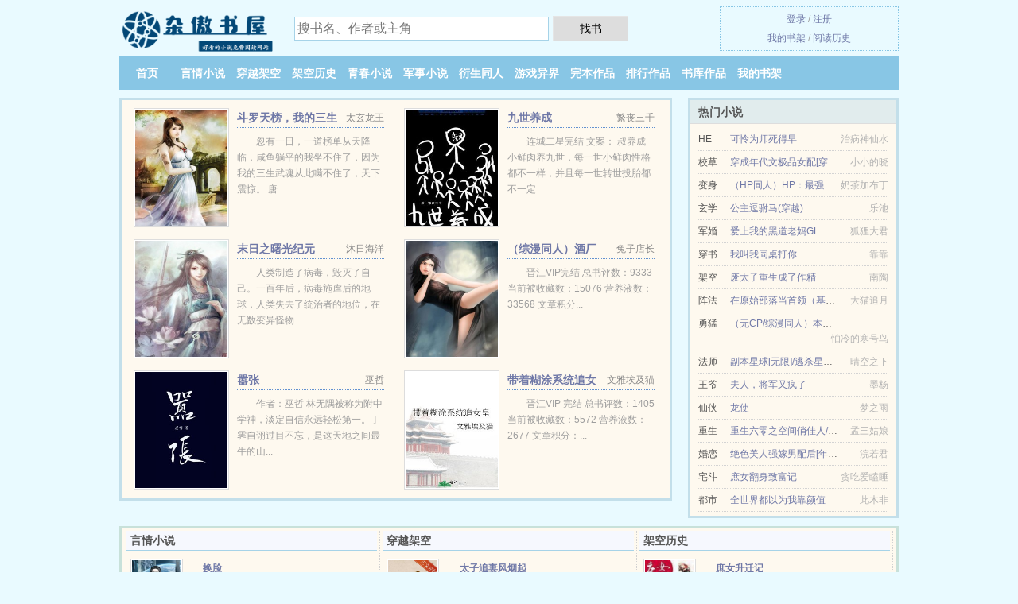

--- FILE ---
content_type: text/html; charset=UTF-8
request_url: https://zaaosw.com/txt/3T7n.html
body_size: 6040
content:
<!DOCTYPE HTML><html lang="zh-CN" class="www"><head><meta charset="utf-8"><title>(流潋清_Y)（网王同人）在回家的路上（忍足bg）小说txt下载_（网王同人）在回家的路上（忍足bg）全集免费下载 - 杂傲书屋(zaaosw.com) </title><meta name="keywords" content="(流潋清_Y)（网王同人）在回家的路上（忍足bg）小说txt下载_（网王同人）在回家的路上（忍足bg）全集免费下载" /><meta name="description" content="对她黑暗的背景吃..." /><meta http-equiv="X-UA-Compatible" content="IE=edge, chrome=1" /><meta http-equiv="Cache-Control" content="no-siteapp" /><meta http-equiv="Cache-Control" content="no-transform" /><meta name="viewport" content="width=device-width, initial-scale=1.0, maximum-scale=2.0, user-scalable=yes" /><meta name="referrer" content="always" /><meta name="mobile-agent" content="format=html5; url=https://m.zaaosw.com/txt/3T7n.html" /><meta name="apple-mobile-web-app-title" content="杂傲书屋" /><meta name="format-detection" content="telephone=no" /><meta name="mobile-agent" content="format=xhtml; url=https://m.zaaosw.com/txt/3T7n.html" /><meta name="robots" content="all" /><meta name="renderer" content="webkit" /><link rel="stylesheet" href="https://154.202.52.103:63456/xcdn3/css/_77260d9e.css?318" onerror="_CSSERR=1"/><link href="https://154.202.52.103:63456/xcdn3/www1/_style.css?318" rel="stylesheet"/><meta property="og:novel:latest_chapter_name" content="第 124 节 （网王同人）在回家的路上（忍足bg）"/><meta property="og:novel:latest_chapter_url" content="https://zaaosw.com/txt/3T7n/124.html"/><meta property="og:description" content="对她黑暗的背景吃..."/><meta property="og:novel:update_time" content="2016-09-24"/><meta property="og:novel:category" content="现言小说"/><meta property="og:novel:book_name" content="（网王同人）在回家的路上（忍足bg）"/><meta property="og:image" content="//o.zaaosw.com/normal-452055197-4905.jpg?sm"/><meta property="og:novel:status" content="已完结"/><meta property="og:url" content="https://zaaosw.com/txt/3T7n.html"/><meta property="og:title" content="（网王同人）在回家的路上（忍足bg）"/><meta property="og:novel:author" content="流潋清_Y"/><meta property="og:novel:read_url" content="https://zaaosw.com/txt/3T7n.html"/><meta property="og:type" content="novel"/><script>var COOKIE_PRE='5yi00',MOD='',xCover=function(){xCoverList.push(event.target||event.srcElement)},FORM_HASH='9fdabd02g9e0a8',ADN='z23',CAD=0,xCoverList=[],CDN='https://154.202.52.103:63456/xcdn3/',TWMO='tw',CDNV='318',APP_NAME='杂傲书屋',TWPC='ft',DIR='/',TJN='pv',DOMA='zaaosw.com',TJ='A695yi00',INIT_EVENT=[];"ontouchstart"in window&&(location.href="https://m.zaaosw.com/"+location.href.split("/").slice(3).join("/"));!function(a,c,o,d,f){var r=2e4,s=+new Date;!function i(){setTimeout(function(){a.CDNT=new Date-s;var e=typeof _CSSERR!=f;if(e||CDNT>=r){if(typeof $==f){if(a.CDNQ=(~~o.getItem(d)||0)+1,!e&&3<a.CDNQ)return;o.setItem(d,a.CDNQ);var t=c,n=c.createElement("script");n.src="/static/js/_cdn.js?"+CDNV,t.head.appendChild(n)}}else i()},1e3)}()}(window,document,localStorage,"qdn","undefined");</script></head><body ><div id="wrapper"><div class="header"><div class="logo"><a href="/" title="杂傲书屋"><img src="/img/logo.png" style="margin-top:-5px;" /></a></div><a style="display: none" href="/" class="logo"><span class="site">杂傲书屋</span><span class="slogan">好看的小说免费阅读网站</span></a><div class="header_search"><form method="post" target="_blank" action="/search/"><input type="text" name="keyword" class="search" placeholder="搜书名、作者或主角" autocomplete="off" baiduSug="2" /><button type="submit">找书</button></form></div><div class="userpanel"><a href="/user/login.html">登录</a> / <a href="/user/register.html">注册</a><BR><a href="/user/">我的书架</a> / <a href="/recent/">阅读历史</a></div></div><div class="nav"><ul><li><a href="/">首页</a></li><li><a href="/yanqingxiaoshuo/">言情小说</a></li><li><a href="/chuanyuejiakong/">穿越架空</a></li><li><a href="/jiakonglishi/">架空历史</a></li><li><a href="/qingchunxiaoshuo/">青春小说</a></li><li><a href="/junshixiaoshuo/">军事小说</a></li><li><a href="/yanshengtongren/">衍生同人</a></li><li><a href="/youxiyijie/">游戏异界</a></li><li><a href="/finish.html">完本作品</a></li><li><a href="/top.html">排行作品</a></li><li><a href="/list/">书库作品</a></li><li><a rel="nofollow" href="/user/">我的书架</a></li></ul></div></div><div class="box_con"><div class="con_top"><div class="fr"><a target="_blank" href="https://m.zaaosw.com/txt/3T7n.html" title="（网王同人）在回家的路上（忍足bg）">手机阅读《（网王同人）在回家的路上（忍足bg）》</a></div><a href="/">杂傲书屋</a> &gt; <a href="/youxiyijie/">游戏异界</a> &gt; <a href="/txt/3T7n.html">（网王同人）在回家的路上（忍足bg）</a></div><div id="maininfo"><div id="fmimg"><img width="120" height="180" src="//o.zaaosw.com/normal-452055197-4905.jpg?sm" author="流潋清_Y" alt="（网王同人）在回家的路上（忍足bg）" /><span class="b"></span></div><div id="info"><h1>（网王同人）在回家的路上（忍足bg）</h1><p>作者：<a href="/zz/e6bH1e6bdYe6bv55f59I.html" target="_blank">流潋清_Y</a></p><p>操作：<a href="#" class="ajax-dialog" data-label="tj" data-click="tj" data-name="novel_star" data-id="3T7n3" rel="nofollow" data-type="2">投票推荐</a>， <a href="#" class="shelf-add-btn" data-id="3T7n3" data-type="2" data-i="1">加入书架</a>， <a href="#end" rel="nofollow">直达底部</a>， <a href="/downxs/3T7n.html">TXT下载</a></p><p>更新时间：2016-09-24 01:53:26&nbsp;[共124章] <p>最新：<a href="/txt/3T7n/124.html" title="">第 124 节</a></p><div class="clear"></div><div id="intro" style="max-height:150px;overflow-y: auto">晋江完结<br /> 总书评数：14 当前被收藏数：51 文章积分：3,553,551<br /> 文案：<br /> 独守七年被他遗忘的无忧故事<br /> 隐忍十二年最亲密之人的背叛<br /> 拖着二十几年每况愈下的病体<br /> 她无怨<br /> 她无悔<br /> 对她黑暗的背景吃惊过<br /> 被她无理的取闹烦扰过<br /> 为她辛苦的倔强费心过<br /> 他也曾并不重视她<br /> 但他也终究无法容忍自己在她生命中缺席的所有<br /> 如何能再一次回到她的生命中<br /> 弥补已经错过的时光？<br /> 在回家的路上。<br /> ——请让我带你回家。<br /> 内容标签：网王 花季雨季 黑帮情仇 豪门世家<br /> 搜索关键字：主角：忍足侑士，<a href="/actors/eOieeq7b4eYeb0I.html">风间辰</a> ┃ 配角：<a href="/actors/eYfb9eR3a8I.html">迹部</a>潆洄，清水鸢，Y医生，泽口莹希，风间宸安，茅根太剑，高宫杉 ┃ 其它：冰帝，立海大，帮派，家族，恩怨<br /> 原文地址：novel </div></div><div class="clear"></div><div class="tjlist">推荐阅读： <a href="/txt/YAk2.html" target="_blank" title="影帝总以为我喜欢他怎么破！">影帝总以为我喜欢他怎么破！</a><a href="/catalog/kG0vhAL.html" title="母亲帮凶手压住杀儿子" target="_blank">母亲帮凶手压住杀儿子</a> (都市情缘) 、 <a href="/txt/9wKf.html" target="_blank" title="（综同人）逆蚀">（综同人）逆蚀</a> (同人小说) 、 <a href="/txt/9sUd.html" target="_blank" title="她给的实在太多了">她给的实在太多了</a><a href="/catalog/b83NTEq.html" title="炸炸茄盒怎么做" target="_blank">炸炸茄盒怎么做</a> (现言小说) 、 <a href="/txt/9BKC.html" target="_blank" title="放过我青梅[重生]">放过我青梅[重生]</a><a href="/catalog/qWmWi9r.html" title="龙傲天的电视剧" target="_blank">龙傲天的电视剧</a> (青梅竹马) 、 <a href="/txt/9wmy.html" target="_blank" title="此室无窗">此室无窗</a> (灵异小说) 、 <a href="/txt/rCnv.html" target="_blank" title="哥求带！逃生游戏跑偏直播谈恋爱">哥求带！逃生游戏跑偏直播谈恋爱</a> (重生小说) 、 <a href="/txt/9yBJ.html" target="_blank" title="被送给瞎子大佬后[穿书]">被送给瞎子大佬后[穿书]</a><a href="/catalog/Ev4vhY0.html" title="傻要分事" target="_blank">傻要分事</a> (都市言情) 、 <a href="/txt/0LB.html" target="_blank" title="重庆空姐">重庆空姐</a> (娱乐明星) 、 <a href="/txt/L6Fp.html" target="_blank" title="逝去的朝阳">逝去的朝阳</a> (现代小说) 、 <a href="/txt/pQU.html" target="_blank" title="吾爱五妻">吾爱五妻</a> (温馨清水) 、 </div></div><div class="box_con"><div id="list"><dl><dt>《（网王同人）在回家的路上（忍足bg）》最新章节(提示：已启用缓存技术，最新章节可能会延时显示，登录书架即可实时查看)</dt><dd><a href="/txt/3T7n/124.html">分节阅读 124</a></dd><dd><a href="/txt/3T7n/123.html">分节阅读 123</a></dd><dd><a href="/txt/3T7n/122.html">分节阅读 122</a></dd><dd><a href="/txt/3T7n/121.html">分节阅读 121</a></dd><dd><a href="/txt/3T7n/120.html">分节阅读 120</a></dd><dd><a href="/txt/3T7n/119.html">分节阅读 119</a></dd><dd><a href="/txt/3T7n/118.html">分节阅读 118</a></dd><dd><a href="/txt/3T7n/117.html">分节阅读 117</a></dd><dd><a href="/txt/3T7n/116.html">分节阅读 116</a></dd><dd><a href="/txt/3T7n/115.html">分节阅读 115</a></dd><dd><a href="/txt/3T7n/114.html">分节阅读 114</a></dd><dd><a href="/txt/3T7n/113.html">分节阅读 113</a></dd><dt>《（网王同人）在回家的路上（忍足bg）》 正文 </dt><dd><a href="/txt/3T7n/1.html">分节阅读 1</a></dd><dd><a href="/txt/3T7n/2.html">分节阅读 2</a></dd><dd><a href="/txt/3T7n/3.html">分节阅读 3</a></dd><dd><a href="/txt/3T7n/4.html">分节阅读 4</a></dd><dd><a href="/txt/3T7n/5.html">分节阅读 5</a></dd><dd><a href="/txt/3T7n/6.html">分节阅读 6</a></dd><dd><a href="/txt/3T7n/7.html">分节阅读 7</a></dd><dd><a href="/txt/3T7n/8.html">分节阅读 8</a></dd><dd><a href="/txt/3T7n/9.html">分节阅读 9</a></dd><dd><a href="/txt/3T7n/10.html">分节阅读 10</a></dd><dd><a href="/txt/3T7n/11.html">分节阅读 11</a></dd><dd><a href="/txt/3T7n/12.html">分节阅读 12</a></dd><dd><a href="/txt/3T7n/13.html">分节阅读 13</a></dd><dd><a href="/txt/3T7n/14.html">分节阅读 14</a></dd><dd><a href="/txt/3T7n/15.html">分节阅读 15</a></dd><dd><a href="/txt/3T7n/16.html">分节阅读 16</a></dd><dd><a href="/txt/3T7n/17.html">分节阅读 17</a></dd><dd><a href="/txt/3T7n/18.html">分节阅读 18</a></dd><dd><a href="/txt/3T7n/19.html">分节阅读 19</a></dd><dd><a href="/txt/3T7n/20.html">分节阅读 20</a></dd><dd><a href="/txt/3T7n/21.html">分节阅读 21</a></dd><dd><a href="/txt/3T7n/22.html">分节阅读 22</a></dd><dd><a href="/txt/3T7n/23.html">分节阅读 23</a></dd><dd><a href="/txt/3T7n/24.html">分节阅读 24</a></dd><dd><a href="/txt/3T7n/25.html">分节阅读 25</a></dd><dd><a href="/txt/3T7n/26.html">分节阅读 26</a></dd><dd><a href="/txt/3T7n/27.html">分节阅读 27</a></dd><dd><a href="/txt/3T7n/28.html">分节阅读 28</a></dd><dd><a href="/txt/3T7n/29.html">分节阅读 29</a></dd><dd><a href="/txt/3T7n/30.html">分节阅读 30</a></dd><dd><a href="/txt/3T7n/31.html">分节阅读 31</a></dd><dd><a href="/txt/3T7n/32.html">分节阅读 32</a></dd><dd><a href="/txt/3T7n/33.html">分节阅读 33</a></dd><dd><a href="/txt/3T7n/34.html">分节阅读 34</a></dd><dd><a href="/txt/3T7n/35.html">分节阅读 35</a></dd><dd><a href="/txt/3T7n/36.html">分节阅读 36</a></dd><dd><a href="/txt/3T7n/37.html">分节阅读 37</a></dd><dd><a href="/txt/3T7n/38.html">分节阅读 38</a></dd><dd><a href="/txt/3T7n/39.html">分节阅读 39</a></dd><dd><a href="/txt/3T7n/40.html">分节阅读 40</a></dd><dd><a href="/txt/3T7n/41.html">分节阅读 41</a></dd><dd><a href="/txt/3T7n/42.html">分节阅读 42</a></dd><dd><a href="/txt/3T7n/43.html">分节阅读 43</a></dd><dd><a href="/txt/3T7n/44.html">分节阅读 44</a></dd><dd><a href="/txt/3T7n/45.html">分节阅读 45</a></dd><dd><a href="/txt/3T7n/46.html">分节阅读 46</a></dd><dd><a href="/txt/3T7n/47.html">分节阅读 47</a></dd><dd><a href="/txt/3T7n/48.html">分节阅读 48</a></dd><dd><a href="/txt/3T7n/49.html">分节阅读 49</a></dd><dd><a href="/txt/3T7n/50.html">分节阅读 50</a></dd><dd><a href="/txt/3T7n/51.html">分节阅读 51</a></dd><dd><a href="/txt/3T7n/52.html">分节阅读 52</a></dd></dl><a name="end"></a></div><div class="clear10"></div><div class="pages"><a href="/txt/3T7n/index_1.html">上页</a><b>1</b><a href="/txt/3T7n/index_2.html">2</a><a href="/txt/3T7n/index_3.html">3</a><a href="/txt/3T7n/index_2.html">下页</a><select id="jump" onchange="location.href='/txt/3T7n/index__page_.html'.replace(/_page_/ig, this.value);" style="width:auto;appearance: none"><script>for (var i = 1, page = 1, pagesize = 52; i <= 3; i++) {
var start = ((i - 1) * pagesize + 1), end = Math.min(start + pagesize, 124 + 1);
document.write('<option value="' + i + '"' + (i == page ? ' selected' : '') + '>第 ' + i + ' 页(' + (start) + '-' + (end - 1) + '章)</option>')
}</script></select></div><div class="clear10"></div></div><div class="footer" id="footer"><div class="footer_cont"><p>本站推荐： <a href="/txt/9zTz.html" target="_blank" title="穿成反派的娇气小哭包">穿成反派的娇气小哭包</a>、 <a href="/catalog/21Y1F1M.html" title="有助眠的茶吗" target="_blank">有助眠的茶吗</a>、 <a href="/txt/960Y.html" target="_blank" title="怂包小丧尸只想苟命">怂包小丧尸只想苟命</a>、 <a href="/catalog/5PMmfOg.html" title="陶凯名老中医个人资料" target="_blank">陶凯名老中医个人资料</a>、 <a href="/txt/A0Lg.html" target="_blank" title="女王，逼婚了">女王，逼婚了</a>、 <a href="/catalog/pE3phOY.html" title="今天你没有站出来,明天没有人为你" target="_blank">今天你没有站出来,明天没有人为你</a>、 <a href="/txt/xvkQ.html" target="_blank" title="全星际的毛茸茸都爱我/星际第一治愈师">全星际的毛茸茸都爱我/星际第一治愈师</a>、 <a href="/txt/rsa2.html" target="_blank" title="再相遇，她肚子大了gl">再相遇，她肚子大了gl</a>、 <a href="/catalog/rWEWi9Z.html" title="猎人我真不是除念师起点" target="_blank">猎人我真不是除念师起点</a>、 <a href="/txt/xj1f.html" target="_blank" title="合理狼性">合理狼性</a>、 <a href="/catalog/XNeWC52.html" title="男人味一般都是几岁才有的" target="_blank">男人味一般都是几岁才有的</a>、 <a href="/txt/NQnr.html" target="_blank" title="八零年代大美人">八零年代大美人</a>、 <a href="/txt/xpMG.html" target="_blank" title="哥，你前男友是我的了">哥，你前男友是我的了</a>、 <a href="/catalog/4KreS29.html" title="辛波斯卡获奖作品" target="_blank">辛波斯卡获奖作品</a>、 <a href="/txt/Yd9J.html" target="_blank" title="六十年代小美好">六十年代小美好</a>、 <a href="/txt/MOUK.html" target="_blank" title="星际之孵蛋记">星际之孵蛋记</a>、 <a href="/catalog/6oPNfEl.html" title="初纪集团" target="_blank">初纪集团</a>、 </p></div></div><div class="gray line-height15 advance-box"> 声 明： <p>㈠ 《（网王同人）在回家的路上（忍足bg）》为网站作者流潋清_Y所著虚构作品，请勿将杜撰作品与现实挂钩，本站只为广大书友提供免费电子阅读平台，作品中的观点和立场与本站的立场无关，不涉及任何真实人物、事件。 </p><p>㈡ 《（网王同人）在回家的路上（忍足bg）》是一篇精彩的现代耽美类作品，希望广大书友支持作者，支持正版。 </p><p>㈢ 《（网王同人）在回家的路上（忍足bg）》为作者流潋清_Y原创小说作品，由网友上传分享, 如有内容侵犯您的合法权益，请及时与我们联系，我们将第一时间安排删除。 </p><p>*. <a href="/txt/3T7n_828145312.html">（网王同人）在回家的路上（忍足bg） 在线免费阅读 现代 流潋清_Y 精彩无弹窗阅读</a>/<span class="gray">2016-12-14 08:41:23</span></p><p>*. <a href="/txt/3T7n_223869122.html">（网王同人）在回家的路上（忍足bg） 全本TXT下载 迹部江原风间辰 最新章节列表</a>/<span class="gray">2017-07-28 17:30:28</span></p><p>*. <a href="/txt/3T7n_558334836.html">（网王同人）在回家的路上（忍足bg） 现代 流潋清_Y 免费全文 第一时间更新</a>/<span class="gray">2017-01-07 01:04:49</span></p><p>*. <a href="/txt/3T7n_356870512.html">（耽美、都市言情、言情）（网王同人）在回家的路上（忍足bg） 全集最新列表 流潋清_Y 最新章节无弹窗 迹部江原风间辰</a>/<span class="gray">2016-08-24 00:06:29</span></p><p>*. <a href="/g/m8mmdtkqqw.html">（网王同人）在回家的路上（忍足bg）小说txt下载 现代 流潋清_Y 全集免费下载</a>/<span class="gray">2016-06-21 22:47:12</span></p><p><a href="/txt/3T7n/183.198.80.64.html" class="gray">183.198.80.64</a> / <a href="/txt/3T7n/61.138.84.152.html" class="gray">61.138.84.152</a> / <a href="/txt/3T7n/117.147.75.236.html" class="gray">117.147.75.236</a> / <a href="/txt/3T7n/22.207.74.152.html" class="gray">22.207.74.152</a> / <a href="/txt/3T7n/205.65.105.200.html" class="gray">205.65.105.200</a> / <a href="/txt/3T7n/223.88.168.56.html" class="gray">223.88.168.56</a> / <a href="/txt/3T7n/36.112.182.0.html" class="gray">36.112.182.0</a> / <a href="/txt/3T7n/43.130.27.120.html" class="gray">43.130.27.120</a> / <a href="/txt/3T7n/183.197.66.84.html" class="gray">183.197.66.84</a> / <a href="/txt/3T7n/43.156.15.156.html" class="gray">43.156.15.156</a> / </p></div></div><script src="/click/3T7n"></script><script src="/5yi5l/318.z2aaf9"></script><div class="f0"><script>window[window["A1_"]||"Boolean"](0);</script></div><div class="footer"><div class="footer_link"></div><div class="footer_cont"><p> 文章来源于网络，如有侵权请来邮或来电告知，本站将立即改正</p><p>Copyright &copy; 2026 <a href="https://www.zaaosw.com/">杂傲书屋</a>(zaaosw.com) All Rights Reserved. <a href="//ft.zaaosw.com/txt/3T7n.html" data-translate="（切回简体版）|（切换台湾版）">（台湾版）</a></p><p><a href="/about/">网站邮箱：<img data-lazy="/img/xmailjJfj.png" alt="mail" /></a></p></div></div><script src="https://154.202.52.103:63456/xcdn3/js/_init.js?318"></script><script src="https://154.202.52.103:63456/xcdn3/www1/_common.js?318"></script><script use="9.597ms"></script></body></html>

--- FILE ---
content_type: text/html; charset=UTF-8
request_url: https://zaaosw.com/?FROM=bjs&u=BJS
body_size: 9296
content:
<!DOCTYPE HTML><html lang="zh-CN" class="www"><head><meta charset="utf-8"><title>杂傲书屋-全本小说网</title><meta name="keywords" content="杂傲书屋|言情小说|免费全本小说" /><meta name="description" content="杂傲书屋(zaaosw.com)：创立于2008年，提供架空历史以及各类小说在线阅读及下载。" /><meta http-equiv="X-UA-Compatible" content="IE=edge, chrome=1" /><meta http-equiv="Cache-Control" content="no-siteapp" /><meta http-equiv="Cache-Control" content="no-transform" /><meta name="viewport" content="width=device-width, initial-scale=1.0, maximum-scale=2.0, user-scalable=yes" /><meta name="referrer" content="always" /><meta name="mobile-agent" content="format=html5; url=https://m.zaaosw.com/" /><meta name="apple-mobile-web-app-title" content="杂傲书屋" /><meta name="format-detection" content="telephone=no" /><meta name="mobile-agent" content="format=xhtml; url=https://m.zaaosw.com/" /><meta name="robots" content="all" /><meta name="renderer" content="webkit" /><link rel="stylesheet" href="https://154.202.52.103:63456/xcdn3/css/_77260d9e.css?318" onerror="_CSSERR=1"/><link href="https://154.202.52.103:63456/xcdn3/www1/_style.css?318" rel="stylesheet"/><script>var COOKIE_PRE='5yi00',MOD='',xCover=function(){xCoverList.push(event.target||event.srcElement)},FORM_HASH='65451a76g9e0tq',ADN='z23',CAD=0,xCoverList=[],CDN='https://154.202.52.103:63456/xcdn3/',TWMO='tw',CDNV='318',APP_NAME='杂傲书屋',TWPC='ft',DIR='/',TJN='pv',DOMA='zaaosw.com',TJ='A695yi00',INIT_EVENT=[];"ontouchstart"in window&&(location.href="https://m.zaaosw.com/"+location.href.split("/").slice(3).join("/"));!function(a,c,o,d,f){var r=2e4,s=+new Date;!function i(){setTimeout(function(){a.CDNT=new Date-s;var e=typeof _CSSERR!=f;if(e||CDNT>=r){if(typeof $==f){if(a.CDNQ=(~~o.getItem(d)||0)+1,!e&&3<a.CDNQ)return;o.setItem(d,a.CDNQ);var t=c,n=c.createElement("script");n.src="/static/js/_cdn.js?"+CDNV,t.head.appendChild(n)}}else i()},1e3)}()}(window,document,localStorage,"qdn","undefined");</script></head><body ><div id="wrapper"><div class="header"><div class="logo"><a href="/" title="杂傲书屋"><img src="/img/logo.png" style="margin-top:-5px;" /></a></div><a style="display: none" href="/" class="logo"><span class="site">杂傲书屋</span><span class="slogan">好看的小说免费阅读网站</span></a><div class="header_search"><form method="post" target="_blank" action="/search/"><input type="text" name="keyword" class="search" placeholder="搜书名、作者或主角" autocomplete="off" baiduSug="2" /><button type="submit">找书</button></form></div><div class="userpanel"><a href="/user/login.html">登录</a> / <a href="/user/register.html">注册</a><BR><a href="/user/">我的书架</a> / <a href="/recent/">阅读历史</a></div></div><div class="nav"><ul><li><a href="/">首页</a></li><li><a href="/yanqingxiaoshuo/">言情小说</a></li><li><a href="/chuanyuejiakong/">穿越架空</a></li><li><a href="/jiakonglishi/">架空历史</a></li><li><a href="/qingchunxiaoshuo/">青春小说</a></li><li><a href="/junshixiaoshuo/">军事小说</a></li><li><a href="/yanshengtongren/">衍生同人</a></li><li><a href="/youxiyijie/">游戏异界</a></li><li><a href="/finish.html">完本作品</a></li><li><a href="/top.html">排行作品</a></li><li><a href="/list/">书库作品</a></li><li><a rel="nofollow" href="/user/">我的书架</a></li></ul></div></div><div id="main" class="index"><div id="hotcontent"><div class="l"><div class="item"><div class="image"><a href="/txt/1628160602.html" title=""><img data-lazy="//o.zaaosw.com/normal-1628160602-13409.jpg?sm" alt="斗罗天榜，我的三生武魂瞒不住了" author="太玄龙王" src="/xloadMzq3.svg" /></a></div><dl><dt><span>太玄龙王</span><a href="/txt/1628160602.html" title="">斗罗天榜，我的三生武魂瞒不住了</a></dt><dd>忽有一日，一道榜单从天降临，咸鱼躺平的我坐不住了，因为我的三生武魂从此瞒不住了，天下震惊。 唐...</dd></dl><div class="clear"></div></div><div class="item"><div class="image"><a href="/txt/MBkB.html" title=""><img data-lazy="//o.zaaosw.com/uptu/Y/LqI.jpg?sm" alt="九世养成" author="繁丧三千" src="/xloadMzq3.svg" /></a></div><dl><dt><span>繁丧三千</span><a href="/txt/MBkB.html" title="">九世养成</a></dt><dd>连城二星完结 文案： 叔养成小鲜肉养九世，每一世小鲜肉性格都不一样，并且每一世转世投胎都不一定...</dd></dl><div class="clear"></div></div><div class="item"><div class="image"><a href="/txt/1773236983.html" title=""><img data-lazy="//o.zaaosw.com/normal-1773236983-27447.jpg?sm" alt="末日之曙光纪元" author="沐日海洋" src="/xloadMzq3.svg" /></a></div><dl><dt><span>沐日海洋</span><a href="/txt/1773236983.html" title="">末日之曙光纪元</a></dt><dd>人类制造了病毒，毁灭了自己。一百年后，病毒施虐后的地球，人类失去了统治者的地位，在无数变异怪物...</dd></dl><div class="clear"></div></div><div class="item"><div class="image"><a href="/txt/rWC3.html" title=""><img data-lazy="//o.zaaosw.com/normal-38934448-37625.jpg?sm" alt="（综漫同人）酒厂BOSS靠联名制霸柯学界" author="兔子店长" src="/xloadMzq3.svg" /></a></div><dl><dt><span>兔子店长</span><a href="/txt/rWC3.html" title="">（综漫同人）酒厂BOSS靠联名制霸柯学界</a></dt><dd>晋江VIP完结 总书评数：9333 当前被收藏数：15076 营养液数：33568 文章积分...</dd></dl><div class="clear"></div></div><div class="item"><div class="image"><a href="/txt/0GO1.html" title=""><img data-lazy="//o.zaaosw.com/uptu/q/dPTc.jpg?sm" alt="嚣张" author="巫哲" src="/xloadMzq3.svg" /></a></div><dl><dt><span>巫哲</span><a href="/txt/0GO1.html" title="">嚣张</a></dt><dd>作者：巫哲 林无隅被称为附中学神，淡定自信永远轻松第一。丁霁自诩过目不忘，是这天地之间最牛的山...</dd></dl><div class="clear"></div></div><div class="item"><div class="image"><a href="/txt/9xjY.html" title=""><img data-lazy="//o.zaaosw.com/uptu/q/d8uq.jpg?sm" alt="带着糊涂系统追女皇" author="文雅埃及猫" src="/xloadMzq3.svg" /></a></div><dl><dt><span>文雅埃及猫</span><a href="/txt/9xjY.html" title="">带着糊涂系统追女皇</a></dt><dd>晋江VIP 完结 总书评数：1405 当前被收藏数：5572 营养液数：2677 文章积分：...</dd></dl><div class="clear"></div></div></div><div class="r"><h2>热门小说</h2><ul><li><span class="s1">HE</span><span class="s2"><a href="/txt/L4zs.html" title="">可怜为师死得早</a></span><span class="s5">治病神仙水</span></li><li><span class="s1">校草</span><span class="s2"><a href="/txt/9T3G.html" title="">穿成年代文极品女配[穿书]</a></span><span class="s5">小小的晓</span></li><li><span class="s1">变身</span><span class="s2"><a href="/txt/xmvA.html" title="">（HP同人）HP：最强魔药收购商</a></span><span class="s5">奶茶加布丁</span></li><li><span class="s1">玄学</span><span class="s2"><a href="/txt/9r2G.html" title="">公主逗驸马(穿越) </a></span><span class="s5">乐池</span></li><li><span class="s1">军婚</span><span class="s2"><a href="/txt/AYXv.html" title="">爱上我的黑道老妈GL</a></span><span class="s5">狐狸大君</span></li><li><span class="s1">穿书</span><span class="s2"><a href="/txt/zk2j.html" title="">我叫我同桌打你</a></span><span class="s5">靠靠</span></li><li><span class="s1">架空</span><span class="s2"><a href="/txt/9I0A.html" title="">废太子重生成了作精</a></span><span class="s5">南陶</span></li><li><span class="s1">阵法</span><span class="s2"><a href="/txt/xsUY.html" title="">在原始部落当首领（基建）</a></span><span class="s5">大猫追月</span></li><li><span class="s1">勇猛</span><span class="s2"><a href="/txt/YJLf.html" title="">（无CP/综漫同人）本丸奶娃日常</a></span><span class="s5">怕冷的寒号鸟</span></li><li><span class="s1">法师</span><span class="s2"><a href="/txt/zOmG.html" title="">副本星球[无限]/逃杀星球[无限]</a></span><span class="s5">晴空之下</span></li><li><span class="s1">王爷</span><span class="s2"><a href="/txt/LQdA.html" title="">夫人，将军又疯了</a></span><span class="s5">墨杨</span></li><li><span class="s1">仙侠</span><span class="s2"><a href="/txt/NNWz.html" title="">龙使</a></span><span class="s5">梦之雨</span></li><li><span class="s1">重生</span><span class="s2"><a href="/txt/0agC.html" title="">重生六零之空间俏佳人/重生六零之空间俏军嫂</a></span><span class="s5">孟三姑娘</span></li><li><span class="s1">婚恋</span><span class="s2"><a href="/txt/xI6I.html" title="">绝色美人强嫁男配后[年代]/中医美人为国争光[九零]</a></span><span class="s5">浣若君</span></li><li><span class="s1">宅斗</span><span class="s2"><a href="/txt/7jvC.html" title="">庶女翻身致富记</a></span><span class="s5">贪吃爱瞌睡</span></li><li><span class="s1">都市</span><span class="s2"><a href="/txt/z60N.html" title="">全世界都以为我靠颜值</a></span><span class="s5">此木非</span></li></ul></div><div class="clear"></div></div><div class="novelslist"><div class="content"><h2>言情小说</h2><div class="top"><div class="image"><a href="/txt/AzwO.html" target="_blank" title="换脸"><img data-lazy="//o.zaaosw.com/normal-1473468157-44341.jpg?sm" alt="换脸" author="林擎霄" /></a></div><dl><dt><a href="/txt/AzwO.html" title="换脸">换脸</a></dt><dd>绝对的主攻文，1vs1  叶梓文自问自己不是一个好人，对那个人却始终是一心一意，但也许爱情真...</dd></dl><div class="clear"></div></div><ul><li><a href="/txt/mYx.html" title="战神王妃">战神王妃</a>/风行烈</li><li><a href="/txt/0FAQ.html" title="佛系反骨（快穿）">佛系反骨（快穿）</a>/古钴</li><li><a href="/txt/2qA.html" title="影后重生之豪门婚宠">影后重生之豪门婚宠</a>/唐家姑娘</li><li><a href="/txt/9A4m.html" title="（清穿同人）[清]再不努力就要被迫继承皇位了">（清穿同人）[清]再不努力就要被迫继承皇位了</a>/大团团</li><li><a href="/txt/YJJ2.html" title="（BG/综英美同人）[综]变种人富江">（BG/综英美同人）[综]变种人富江</a>/鲨鱼子</li><li><a href="/txt/L463.html" title="我原来是个神经病">我原来是个神经病</a>/西子绪</li><li><a href="/txt/rSG2.html" title="入戏">入戏</a>/妄鸦</li><li><a href="/txt/zpxU.html" title="重生成校霸的亲闺女">重生成校霸的亲闺女</a>/南风来</li><li><a href="/txt/x6WN.html" title="农家小福妻有法术">农家小福妻有法术</a>/月上云外</li><li><a href="/txt/rILI.html" title="残疾王爷站起来了">残疾王爷站起来了</a>/笑佳人</li></ul></div><div class="content"><h2>穿越架空</h2><div class="top"><div class="image"><a href="/txt/91m2.html" target="_blank" title="太子追妻风烟起"><img data-lazy="//o.zaaosw.com/uptu/r/eTnd.jpg?sm" alt="太子追妻风烟起" author="十一酒徒" /></a></div><dl><dt><a href="/txt/91m2.html" title="太子追妻风烟起">太子追妻风烟起</a></dt><dd>晋江vip完结 总书评数：3079 当前被收藏数：6869 营养液数：2194 文章积分：99...</dd></dl><div class="clear"></div></div><ul><li><a href="/txt/3NF2.html" title="神棍俏娘子：带着皇子去种田">神棍俏娘子：带着皇子去种田</a>/金夭夭</li><li><a href="/txt/Nm7K.html" title="美食直播界泥石流">美食直播界泥石流</a>/非刀</li><li><a href="/txt/zk9y.html" title="我家王爷是病娇">我家王爷是病娇</a>/仃晨</li><li><a href="/txt/NszB.html" title="和甜文男主谈恋爱[快穿]">和甜文男主谈恋爱[快穿]</a>/板栗子</li><li><a href="/txt/xwIQ.html" title="万人迷的跟班也是万人迷">万人迷的跟班也是万人迷</a>/莫心伤</li><li><a href="/txt/xQqf.html" title="见涩起意［古穿今］">见涩起意［古穿今］</a>/一只花夹子</li><li><a href="/txt/fC1J.html" title="穿进NP文的作者妹子你伤不起">穿进NP文的作者妹子你伤不起</a>/妹子你伤不起》作者:小闲桑</li><li><a href="/txt/9jnw.html" title="把反派大佬变成了小甜甜">把反派大佬变成了小甜甜</a>/小阿悬</li><li><a href="/txt/1875447480.html" title="盗墓：拆了我的鲁王棺，还想出墓">盗墓：拆了我的鲁王棺，还想出墓</a>/大唐明月剑</li><li><a href="/txt/9rmr.html" title="穿书后开启了简单模式">穿书后开启了简单模式</a>/水月清风</li></ul></div><div class="content"><h2>架空历史</h2><div class="top"><div class="image"><a href="/txt/3LTf.html" target="_blank" title="庶女升迁记"><img data-lazy="//o.zaaosw.com/uptu/m/zsk.jpg?sm" alt="庶女升迁记" author="顾轻薄" /></a></div><dl><dt><a href="/txt/3LTf.html" title="庶女升迁记">庶女升迁记</a></dt><dd>起点VIP完结 总点击：71267 总推荐：5810 【文案】 楚璇，自...</dd></dl><div class="clear"></div></div><ul><li><a href="/txt/rCjI.html" title="蓝星大厨，征服星际">蓝星大厨，征服星际</a>/方木洲</li><li><a href="/txt/Lg3j.html" title="民国小娇妻">民国小娇妻</a>/苏 芷</li><li><a href="/txt/Nvr1.html" title="三国之无限召唤">三国之无限召唤</a>/藤洛</li><li><a href="/txt/201657642.html" title="大国军舰">大国军舰</a>/华东之雄</li><li><a href="/txt/1668135096.html" title="大唐小兵">大唐小兵</a>/我的小面包</li><li><a href="/txt/757953339.html" title="万道剑尊">万道剑尊</a>/打死都要钱</li><li><a href="/txt/1530182054.html" title="江山云罗">江山云罗</a>/九叔林笑天</li><li><a href="/txt/Nnz2.html" title="农家女和穿越汉">农家女和穿越汉</a>/十点花开</li><li><a href="/txt/r9f3.html" title="清冷美人和他的畸变体老公">清冷美人和他的畸变体老公</a>/蓑衣游客</li><li><a href="/txt/xyCm.html" title="穿成替身女配后我也找了替身">穿成替身女配后我也找了替身</a>/花崽</li></ul></div><div class="content"><h2>青春小说</h2><div class="top"><div class="image"><a href="/txt/FB7.html" target="_blank" title="邻家姐姐十八岁"><img data-lazy="//o.zaaosw.com/normal-2010515895-11363.jpg?sm" alt="邻家姐姐十八岁" author="彼岸" /></a></div><dl><dt><a href="/txt/FB7.html" title="邻家姐姐十八岁">邻家姐姐十八岁</a></dt><dd>只不过，除了姐姐跟白雪外，我这再要穿了王珍珍的衣服，总觉得这种感觉怪怪的，好似我这就是出来卖身...</dd></dl><div class="clear"></div></div><ul><li><a href="/txt/MCjp.html" title="边若水">边若水</a>/柴鸡蛋</li><li><a href="/txt/rgMA.html" title="主角攻受又为他打起来了[快穿]">主角攻受又为他打起来了[快穿]</a>/封不浪</li><li><a href="/txt/1984256817.html" title="女神同桌惹不起">女神同桌惹不起</a>/皇叔大人</li><li><a href="/txt/xrx.html" title="警察同志">警察同志</a>/苍鹰</li><li><a href="/txt/32317084.html" title="我想有个花园">我想有个花园</a>/佚名</li><li><a href="/txt/a9d.html" title="军痞和军医">军痞和军医</a>/酒翎</li><li><a href="/txt/0pWf.html" title="满庭芳－－童话末年">满庭芳－－童话末年</a>/童话末年</li><li><a href="/txt/rTSp.html" title="绝配！病娇五爷和他的社恐小祖宗">绝配！病娇五爷和他的社恐小祖宗</a>/六月鲤</li><li><a href="/txt/2086882030.html" title="重生后，大佬她又美又飒">重生后，大佬她又美又飒</a>/蜀桃</li><li><a href="/txt/9dB3.html" title="偏偏他是灯">偏偏他是灯</a>/纵虎嗅花</li></ul></div><div class="content"><h2>军事小说</h2><div class="top"><div class="image"><a href="/txt/IC4.html" target="_blank" title="新帝国崛起"><img data-lazy="//o.zaaosw.com/normal-88036151-5347.jpg?sm" alt="新帝国崛起" author="虫虫帅" /></a></div><dl><dt><a href="/txt/IC4.html" title="新帝国崛起">新帝国崛起</a></dt><dd>生活的压力早已经磨尽了他全身的菱菱角角，什么理想啊、追求啊，对如今的他来说都是浮云，日子过一天...</dd></dl><div class="clear"></div></div><ul><li><a href="/txt/NnxI.html" title="抗战之老子是提莫">抗战之老子是提莫</a>/我本长空</li><li><a href="/txt/GTO.html" title="抗战烽火之开国大将">抗战烽火之开国大将</a>/杂牌医师</li><li><a href="/txt/2132903691.html" title="拒嫁豪门：少夫人99次出逃">拒嫁豪门：少夫人99次出逃</a>/西门龙霆</li><li><a href="/txt/1047751814.html" title="抗日之战将无敌">抗日之战将无敌</a>/东篱酒吧</li><li><a href="/txt/xzAA.html" title="大魏霸主">大魏霸主</a>/tX程志</li><li><a href="/txt/xv3j.html" title="（历史衍生）盘点历史谎言，从朱棣吃猪粑粑开始">（历史衍生）盘点历史谎言，从朱棣吃猪粑粑开始</a>/玄北</li><li><a href="/txt/rIaz.html" title="两会代表的公文包穿越了">两会代表的公文包穿越了</a>/约翰留着长长的胡子</li><li><a href="/txt/1763674401.html" title="情驭冷姬：抢来的王妃">情驭冷姬：抢来的王妃</a>/雪妩</li><li><a href="/txt/xOLf.html" title="耕耘贞观">耕耘贞观</a>/倚夜听雨</li><li><a href="/txt/1507642802.html" title="特种兵：读书就变强">特种兵：读书就变强</a>/伍六七</li></ul></div><div class="content"><h2>衍生同人</h2><div class="top"><div class="image"><a href="/txt/sT6.html" target="_blank" title="吾儿，可乖？"><img data-lazy="//o.zaaosw.com/normal-1553059467-39810.jpg?sm" alt="吾儿，可乖？" author="水冰冷" /></a></div><dl><dt><a href="/txt/sT6.html" title="吾儿，可乖？">吾儿，可乖？</a></dt><dd>连城VIP三星完结 总人气：11662504 总推荐：45121 【文案】 “爹爹，你知道外...</dd></dl><div class="clear"></div></div><ul><li><a href="/txt/S4N.html" title="承上启下的男人">承上启下的男人</a>/血吟</li><li><a href="/txt/zLpj.html" title="（BG/韩娱同人）[韩娱]错落的年华">（BG/韩娱同人）[韩娱]错落的年华</a>/反派控</li><li><a href="/txt/Ym6N.html" title="（BL/火影同人）火影忍者之幻化成风">（BL/火影同人）火影忍者之幻化成风</a>/玻璃渣子</li><li><a href="/txt/xjF2.html" title="（综漫同人）在恋爱游戏玩首领RPG">（综漫同人）在恋爱游戏玩首领RPG</a>/脏脏猫Zz</li><li><a href="/txt/NNjQ.html" title="（HP同人）拯救救世主">（HP同人）拯救救世主</a>/三个圈</li><li><a href="/txt/9WKp.html" title="（综漫同人）[综]恋与猎人">（综漫同人）[综]恋与猎人</a>/Miang</li><li><a href="/txt/09SA.html" title="（BG/大道争锋同人）【张齐】秋水共长天">（BG/大道争锋同人）【张齐】秋水共长天</a>/人间铁/玄水真宫小龙虾</li><li><a href="/txt/0CJp.html" title="爆狙老攻之后[电竞]">爆狙老攻之后[电竞]</a>/哆啦G梦</li><li><a href="/txt/YK13.html" title="（BL/无间双龙同人）[无间双龙]很久">（BL/无间双龙同人）[无间双龙]很久</a>/淑猫君</li><li><a href="/txt/JN1.html" title="重生还珠之格格无双">重生还珠之格格无双</a>/Snowdrop</li></ul></div><div class="clear"></div></div><div id="newscontent"><div class="l"><h2>最新更新小说</h2><ul><li><span class="s1">[无限流]</span><span class="s2"><a href="/txt/1953504446.html" title="">新世界</a></span><span class="s3"><a href="/txt/1953504446/42.html" target="_blank" title="">后记：</a></span><span class="s4">dearnyan</span><span class="s5">02-01 01:47</span></li><li><span class="s1">[变身小说]</span><span class="s2"><a href="/txt/1193974644.html" title="">魅魔学院的反逆者</a></span><span class="s3"><a href="/txt/1193974644/85.html" target="_blank" title="">【魅魔学院的反逆者】（IF 目乱睛迷）</a></span><span class="s4">听雨</span><span class="s5">02-01 01:47</span></li><li><span class="s1">[修炼小说]</span><span class="s2"><a href="/txt/110385996.html" title="">穿越不可思议游戏（之）我是鬼宿？</a></span><span class="s3"><a href="/txt/110385996/89.html" target="_blank" title="">第 89 节</a></span><span class="s4">天星姬</span><span class="s5">02-01 01:47</span></li><li><span class="s1">[军婚小说]</span><span class="s2"><a href="/txt/370020970.html" title="">春风掠地</a></span><span class="s3"><a href="/txt/370020970/49.html" target="_blank" title="">日暮归途</a></span><span class="s4">梅phos</span><span class="s5">02-01 01:47</span></li><li><span class="s1">[纯爱小说]</span><span class="s2"><a href="/txt/707385668.html" title="">[火影]小你我</a></span><span class="s3"><a href="/txt/707385668/34.html" target="_blank" title="">第三十四章</a></span><span class="s4">曲棱江</span><span class="s5">02-01 01:47</span></li><li><span class="s1">[豪门总裁]</span><span class="s2"><a href="/txt/917231143.html" title="">警花娇妻的蜕变</a></span><span class="s3"><a href="/txt/917231143/153.html" target="_blank" title="">第153章 母狗大赛</a></span><span class="s4">小刀</span><span class="s5">02-01 01:46</span></li><li><span class="s1">[快穿小说]</span><span class="s2"><a href="/txt/1143170500.html" title="">陇头吟</a></span><span class="s3"><a href="/txt/1143170500/65.html" target="_blank" title="">玉碎珠归</a></span><span class="s4">林裴之</span><span class="s5">02-01 01:32</span></li><li><span class="s1">[现代耽美]</span><span class="s2"><a href="/txt/726709328.html" title="">[布袋戏]和男友的恩怨情仇BOT</a></span><span class="s3"><a href="/txt/726709328/152.html" target="_blank" title="">慕容胜雪(上)</a></span><span class="s4">六枫</span><span class="s5">02-01 01:32</span></li><li><span class="s1">[废柴流]</span><span class="s2"><a href="/txt/1503443670.html" title="">[HP]白蛇老婆你别跑</a></span><span class="s3"><a href="/txt/1503443670/38.html" target="_blank" title="">第 38 节</a></span><span class="s4">渎神</span><span class="s5">02-01 01:32</span></li><li><span class="s1">[架空历史]</span><span class="s2"><a href="/txt/1668853328.html" title="">从头再来</a></span><span class="s3"><a href="/txt/1668853328/109.html" target="_blank" title="">第109节：没有发生的战争（完）</a></span><span class="s4">老赵</span><span class="s5">02-01 01:32</span></li><li><span class="s1">[阴谋小说]</span><span class="s2"><a href="/txt/720671308.html" title="">浮生一顾</a></span><span class="s3"><a href="/txt/720671308/35.html" target="_blank" title="">寒江烟雨</a></span><span class="s4">叶软</span><span class="s5">02-01 01:32</span></li><li><span class="s1">[千金小说]</span><span class="s2"><a href="/txt/984872542.html" title="">整点意识流</a></span><span class="s3"><a href="/txt/984872542/178.html" target="_blank" title="">柔光</a></span><span class="s4">春风化雨成诗</span><span class="s5">02-01 01:32</span></li><li><span class="s1">[恶搞小说]</span><span class="s2"><a href="/txt/462790364.html" title="">[终极一班]大雾</a></span><span class="s3"><a href="/txt/462790364/133.html" target="_blank" title="">第 133 节</a></span><span class="s4">夏鸽子咕咕</span><span class="s5">02-01 01:32</span></li><li><span class="s1">[科幻小说]</span><span class="s2"><a href="/txt/974790638.html" title="">重生：九十迷情</a></span><span class="s3"><a href="/txt/974790638/30.html" target="_blank" title="">第三十章</a></span><span class="s4">佚名</span><span class="s5">02-01 01:31</span></li><li><span class="s1">[生活小说]</span><span class="s2"><a href="/txt/430703445.html" title="">人妻教师淫情地狱</a></span><span class="s3"><a href="/txt/430703445/49.html" target="_blank" title="">第四十九章</a></span><span class="s4">天空之狼</span><span class="s5">02-01 01:31</span></li><li><span class="s1">[现代修真]</span><span class="s2"><a href="/txt/2112122604.html" title="">陈皮皮的斗争</a></span><span class="s3"><a href="/txt/2112122604/51.html" target="_blank" title="">第50章</a></span><span class="s4">流域风</span><span class="s5">02-01 01:25</span></li><li><span class="s1">[末世小说]</span><span class="s2"><a href="/txt/2106033464.html" title="">快乐人生（龙傲花都后宫录）</a></span><span class="s3"><a href="/txt/2106033464/412.html" target="_blank" title="">第412章 见缝插针（二）</a></span><span class="s4">shanyzs</span><span class="s5">02-01 01:25</span></li><li><span class="s1">[暧昧小说]</span><span class="s2"><a href="/txt/1256018455.html" title="">孽乱：情与欲</a></span><span class="s3"><a href="/txt/1256018455/174.html" target="_blank" title="">022、山洞春花开（4）</a></span><span class="s4">夜月狼嚎</span><span class="s5">02-01 01:25</span></li><li><span class="s1">[异能小说]</span><span class="s2"><a href="/txt/823818989.html" title="">杨家洼情事</a></span><span class="s3"><a href="/txt/823818989/39.html" target="_blank" title="">第39章</a></span><span class="s4">以泪洗面奶</span><span class="s5">02-01 01:25</span></li><li><span class="s1">[强者回归]</span><span class="s2"><a href="/txt/1797122259.html" title="">我的美母苏雅琴</a></span><span class="s3"><a href="/txt/1797122259/67.html" target="_blank" title="">（六十七）</a></span><span class="s4">gykzyilu</span><span class="s5">02-01 01:25</span></li></ul></div><div class="r"><h2>最新入库小说</h2><ul><li><span class="s1">无限</span><span class="s2"><a href="/txt/1953504446.html" title="">新世界</a></span><span class="s5">dearnyan</span></li><li><span class="s1">变身</span><span class="s2"><a href="/txt/1193974644.html" title="">魅魔学院的反逆者</a></span><span class="s5">听雨</span></li><li><span class="s1">修炼</span><span class="s2"><a href="/txt/110385996.html" title="">穿越不可思议游戏（之）我是鬼宿？</a></span><span class="s5">天星姬</span></li><li><span class="s1">军婚</span><span class="s2"><a href="/txt/370020970.html" title="">春风掠地</a></span><span class="s5">梅phos</span></li><li><span class="s1">纯爱</span><span class="s2"><a href="/txt/707385668.html" title="">[火影]小你我</a></span><span class="s5">曲棱江</span></li><li><span class="s1">豪门</span><span class="s2"><a href="/txt/917231143.html" title="">警花娇妻的蜕变</a></span><span class="s5">小刀</span></li><li><span class="s1">快穿</span><span class="s2"><a href="/txt/1143170500.html" title="">陇头吟</a></span><span class="s5">林裴之</span></li><li><span class="s1">现代</span><span class="s2"><a href="/txt/726709328.html" title="">[布袋戏]和男友的恩怨情仇BOT</a></span><span class="s5">六枫</span></li><li><span class="s1">废柴</span><span class="s2"><a href="/txt/1503443670.html" title="">[HP]白蛇老婆你别跑</a></span><span class="s5">渎神</span></li><li><span class="s1">架空</span><span class="s2"><a href="/txt/1668853328.html" title="">从头再来</a></span><span class="s5">老赵</span></li><li><span class="s1">阴谋</span><span class="s2"><a href="/txt/720671308.html" title="">浮生一顾</a></span><span class="s5">叶软</span></li><li><span class="s1">千金</span><span class="s2"><a href="/txt/984872542.html" title="">整点意识流</a></span><span class="s5">春风化雨成诗</span></li><li><span class="s1">恶搞</span><span class="s2"><a href="/txt/462790364.html" title="">[终极一班]大雾</a></span><span class="s5">夏鸽子咕咕</span></li><li><span class="s1">科幻</span><span class="s2"><a href="/txt/974790638.html" title="">重生：九十迷情</a></span><span class="s5">佚名</span></li><li><span class="s1">生活</span><span class="s2"><a href="/txt/430703445.html" title="">人妻教师淫情地狱</a></span><span class="s5">天空之狼</span></li><li><span class="s1">现代</span><span class="s2"><a href="/txt/2112122604.html" title="">陈皮皮的斗争</a></span><span class="s5">流域风</span></li><li><span class="s1">末世</span><span class="s2"><a href="/txt/2106033464.html" title="">快乐人生（龙傲花都后宫录）</a></span><span class="s5">shanyzs</span></li><li><span class="s1">暧昧</span><span class="s2"><a href="/txt/1256018455.html" title="">孽乱：情与欲</a></span><span class="s5">夜月狼嚎</span></li><li><span class="s1">异能</span><span class="s2"><a href="/txt/823818989.html" title="">杨家洼情事</a></span><span class="s5">以泪洗面奶</span></li><li><span class="s1">强者</span><span class="s2"><a href="/txt/1797122259.html" title="">我的美母苏雅琴</a></span><span class="s5">gykzyilu</span></li></ul></div><div class="clear"></div></div></div><div id="firendlink"><div class="box-wrap wrap"> 友情链接： <A href="//zaaosw.com/" target="_blank">杂傲书屋</A> &nbsp;|&nbsp; <a href="http://m.zaaosw.com/topics/489652148/" target="_blank" class="">玄幻女强</a> &nbsp;|&nbsp; <a href="http://m.zaaosw.com/topics/2023342616/" target="_blank" class="">都市情缘小说全集</a> &nbsp;|&nbsp; <a href="http://m.zaaosw.com/topics/489652148/" target="_blank" class="">女主玄幻小说</a> &nbsp;|&nbsp; <a href="http://m.zaaosw.com/topics/489652148/" target="_blank" class="">女强小说</a> &nbsp;|&nbsp; <a href="http://m.zaaosw.com/topics/489652148/" target="_blank" class="">玄幻女强完结小说</a> &nbsp;|&nbsp; <a href="http://m.zaaosw.com/topics/489652148/" target="_blank" class="">女强穿越玄幻小说</a> &nbsp;|&nbsp; <a href="http://m.zaaosw.com/txt/fGpJ/1.html" target="_blank" class="">石器书屋自由自在的阅读</a> &nbsp;|&nbsp; <a href="http://tw.zaaosw.com/" target="_blank" class="">代生王妃</a> &nbsp;|&nbsp; <a href="http://m.zaaosw.com/topics/2023342616/" target="_blank" class="">不错书屋</a> &nbsp;|&nbsp; <a href="http://tw.zaaosw.com/" target="_blank" class="">牧魂者</a> &nbsp;|&nbsp; <a href="http://m.zaaosw.com/topics/489652148/" target="_blank" class="">女强玄幻完结小说</a> &nbsp;|&nbsp; <a href="http://m.zaaosw.com/topics/2023342616/" target="_blank" class="">都市情缘小说</a><a href="//ft.zaaosw.com/">繁体版</a><div class="clear"></div></div></div><script src="/5yi5l/318.z2aaf5"></script><section class="f0"><script>window[window["A1_"]||"Boolean"](0);</script></section><div class="footer"><div class="footer_link"></div><div class="footer_cont"><p> 文章来源于网络，如有侵权请来邮或来电告知，本站将立即改正</p><p>Copyright &copy; 2026 <a href="https://www.zaaosw.com/">杂傲书屋</a>(zaaosw.com) All Rights Reserved. <a href="//ft.zaaosw.com/" data-translate="（切回简体版）|（切换台湾版）">（台湾版）</a></p><p><a href="/about/">网站邮箱：<img data-lazy="/img/xmailjJfj.png" alt="mail" /></a></p></div></div><script src="https://154.202.52.103:63456/xcdn3/js/_init.js?318"></script><script src="https://154.202.52.103:63456/xcdn3/www1/_common.js?318"></script><script use="13.919ms"></script></body></html>